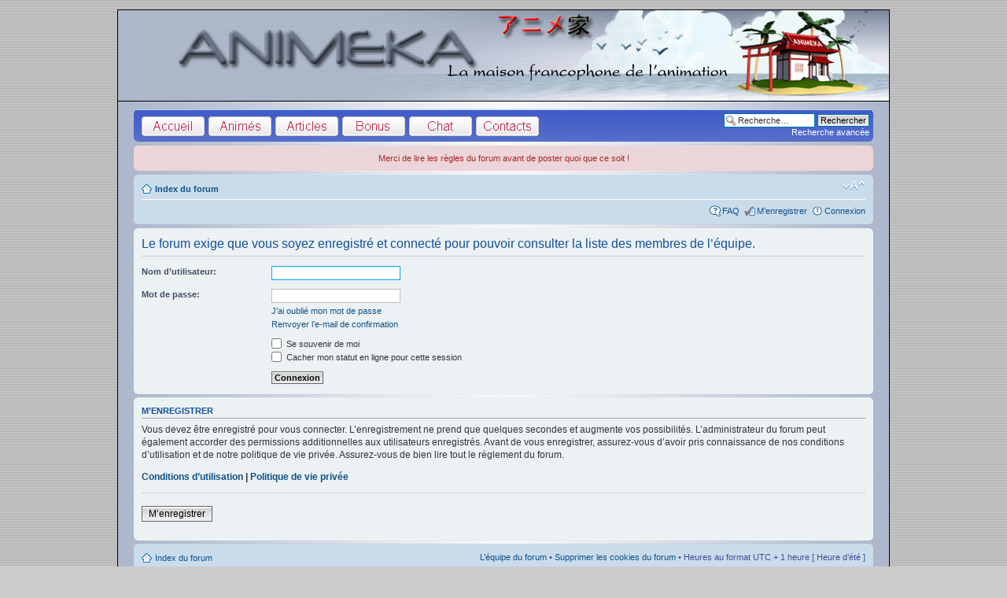

--- FILE ---
content_type: text/html; charset=UTF-8
request_url: https://forum.animeka.com/memberlist.php?mode=leaders&sid=f2d5376f47c0f42e71b71ec8b08dc8f3
body_size: 3385
content:
<!DOCTYPE html PUBLIC "-//W3C//DTD XHTML 1.0 Strict//EN" "http://www.w3.org/TR/xhtml1/DTD/xhtml1-strict.dtd">
<html xmlns="http://www.w3.org/1999/xhtml" dir="ltr" lang="fr" xml:lang="fr">
<head>

<link rel="Shortcut Icon" href="./styles/animeka_new/theme/images/favicon.ico" type="image/x-icon" />
<meta http-equiv="content-type" content="text/html; charset=UTF-8" />
<meta http-equiv="content-style-type" content="text/css" />
<meta http-equiv="content-language" content="fr" />
<meta http-equiv="imagetoolbar" content="no" />
<meta name="resource-type" content="document" />
<meta name="distribution" content="global" />
<meta name="keywords" content="" />
<meta name="description" content="" />

<title>Animeka &bull; Connexion</title>



<!--
	phpBB style name: animeka_v1
	Based on style:   prosilver optimized for animeka style
	Original author:  Tom Beddard ( http://www.subBlue.com/ )
	Modified by: KalNex @ copyright association animeka
-->

<script type="text/javascript">
// <![CDATA[
	var jump_page = 'Saisissez le numéro de page où vous souhaitez aller.:';
	var on_page = '';
	var per_page = '';
	var base_url = '';
	var style_cookie = 'phpBBstyle';
	var style_cookie_settings = '; path=/; domain=forum.animeka.com; secure';
	var onload_functions = new Array();
	var onunload_functions = new Array();

	

	/**
	* Find a member
	*/
	function find_username(url)
	{
		popup(url, 760, 570, '_usersearch');
		return false;
	}

	/**
	* New function for handling multiple calls to window.onload and window.unload by pentapenguin
	*/
	window.onload = function()
	{
		for (var i = 0; i < onload_functions.length; i++)
		{
			eval(onload_functions[i]);
		}
	};

	window.onunload = function()
	{
		for (var i = 0; i < onunload_functions.length; i++)
		{
			eval(onunload_functions[i]);
		}
	};

// ]]>
</script>
<script type="text/javascript" src="./styles/animeka_v1/template/mootools-1.2.1-core-yc.js"></script>
<script type="text/javascript" src="./styles/animeka_v1/template/mootools-1.2-more-yc.js"></script>
<script type="text/javascript" src="./styles/animeka_v1/template/animekaBBCodes.js"></script>
<script type="text/javascript" src="./styles/animeka_v1/template/animekaMenus.js"></script>
<script type="text/javascript" src="./styles/animeka_v1/template/animekaScripts.js"></script>
<script type="text/javascript" src="./styles/animeka_v1/template/styleswitcher.js"></script>
<script type="text/javascript" src="./styles/animeka_v1/template/forum_fn.js"></script>

<link href="./styles/animeka_new/theme/print.css" rel="stylesheet" type="text/css" media="print" title="printonly" />
<link href="./style.php?id=12&amp;lang=fr&amp;sid=c782b8be2f1a2a8852c77ab03e5cc694" rel="stylesheet" type="text/css" media="screen, projection" />

<link href="./styles/animeka_new/theme/normal.css" rel="stylesheet" type="text/css" title="A" />
<link href="./styles/animeka_new/theme/medium.css" rel="alternate stylesheet" type="text/css" title="A+" />
<link href="./styles/animeka_new/theme/large.css" rel="alternate stylesheet" type="text/css" title="A++" />



</head>

<body id="phpbb" class="section-memberlist ltr">

<div id="menuUserId" style="display:none;">
	<ul class="animekaMenu">
		<li onclick="window.open('irc://irc.animeka.com/animeka');">Chat IRC</li>
		<li onclick="window.open('http://www.animeka.com');">Accueil du site</li>
		<li onclick="window.open('http://www.animeka.com/animes/a_1.html');">Liste des animés</li>
		<li onclick="window.open('http://www.animeka.com/articles/index.html');">Liste des articles</li>
		<li onclick="window.open('http://www.animeka.com/bonus/index.html');">Section bonus</li>
		<li onclick="window.open('http://www.animeka.com/contact/index.html');">Nous contacter</li>
	</ul>
</div>
<div id="menuAssocId" style="display:none;">
	<ul class="animekaMenu">
		<li onclick="window.open('https://assoc.animeka.org');">Portail de l'assoc</li>
		<li onclick="window.open('https://assoc.animeka.org/wiki/secretariat/reunions');">Calendrier + Réunions</li>
		<li onclick="window.open('https://assoc.animeka.org/wiki/ressources_graphiques');">Les graphiques</li>
		<li onclick="window.open('https://assoc.animeka.org/wiki');">Wiki</li>
		<li onclick="window.open('https://assoc.animeka.org/galette');">Galette (Gestion des adhérents)</li>
		<li onclick="window.open('https://assoc.animeka.org/mantis/');">Mantis (Gestion des bugs)</li>
		<li onclick="window.open('https://svn.animeka.org');">SVN (Développement)</li>
	</ul>
</div>

<a href="./index.php?sid=c782b8be2f1a2a8852c77ab03e5cc694"><div id="banner"></div></a>

<div id="wrap">
	<a id="top" name="top" accesskey="t"></a>
	<!--
	le groupe assoc :  <br />
	Modo :  <br />
	Admin :  <br />
	-->
	<div id="page-header">
		<div class="headerbar">
			<div class="inner"><span class="corners-top"><span></span></span>

			<div id="site-description">
				<!--<a href="./index.php?sid=c782b8be2f1a2a8852c77ab03e5cc694" title="Index du forum" id="logo"></a>-->
				
					<a href="http://www.animeka.com" target="_blank"><span class="img_menu" id="img_accueil"></span></a>
					<a href="http://www.animeka.com/animes/a_1.html" target="_blank"><span class="img_menu" id="img_animes"></span></a>
					<a href="http://www.animeka.com/articles/index.html" target="_blank"><span class="img_menu" id="img_articles"></span></a>
					<a href="http://www.animeka.com/bonus/index.html" target="_blank"><span class="img_menu" id="img_bonus"></span></a>
					<a href="irc://irc.animeka.com/animeka" target="_blank"><span class="img_menu" id="img_chat"></span></a>
					<a href="http://www.animeka.com/contact/index.html" target="_blank"><span class="img_menu" id="img_contact"></span></a>
				
				<!--<h1>Animeka</h1>
				<p>Forum du site Animeka</p>
				<p class="skiplink"><a href="#start_here">Vers le contenu</a></p>-->
			</div>

		
			<div id="search-box">
				<form action="./search.php?sid=c782b8be2f1a2a8852c77ab03e5cc694" method="get" id="search">
				<fieldset>
					<input name="keywords" id="keywords" type="text" maxlength="128" title="Recherche par mots-clés" class="inputbox search" value="Recherche…" onclick="if(this.value=='Recherche…')this.value='';" onblur="if(this.value=='')this.value='Recherche…';" /> 
					<input class="button2" value="Rechercher" type="submit" /><br />
					<a href="./search.php?sid=c782b8be2f1a2a8852c77ab03e5cc694" title="Voir les options de recherche avancée">Recherche avancée</a> <input type="hidden" name="sid" value="c782b8be2f1a2a8852c77ab03e5cc694" />

				</fieldset>
				</form>
			</div>
		

			<span class="corners-bottom"><span></span></span></div>
  </div>
  
		
		<div class="rules">
			<div class="inner">
				<center>
				<span class="corners-top"><span></span></span>
				<a class="akRulesLinkGlobal" target="_blank" href="">Merci de lire les règles du forum avant de poster quoi que ce soit !</a>
				<span class="corners-bottom"><span></span></span>
				</center>
			</div>
		</div>

		<div class="navbar">
			<div class="inner"><span class="corners-top"><span></span></span>

			<ul class="linklist navlinks">
				<li class="icon-home"><a href="./index.php?sid=c782b8be2f1a2a8852c77ab03e5cc694" accesskey="h">Index du forum</a> </li>

				<li class="rightside"><a href="#" onclick="fontsizeup(); return false;" onkeypress="return fontsizeup(event);" class="fontsize" title="Modifier la taille de la police">Modifier la taille de la police</a></li>

				
			</ul>

			

			<ul class="linklist rightside">
				<li class="icon-faq"><a href="./faq.php?sid=c782b8be2f1a2a8852c77ab03e5cc694" title="Foire aux questions (Questions posées fréquemment)">FAQ</a></li>
				<li class="icon-register"><a href="./ucp.php?mode=register&amp;sid=c782b8be2f1a2a8852c77ab03e5cc694">M’enregistrer</a></li>
					<li class="icon-logout"><a href="./ucp.php?mode=login&amp;sid=c782b8be2f1a2a8852c77ab03e5cc694" title="Connexion" accesskey="x">Connexion</a></li>
				
			</ul>

			<span class="corners-bottom"><span></span></span></div>
		</div>

	</div>

	<a name="start_here"></a>
	<div id="page-body">
		

<script type="text/javascript">
// <![CDATA[
	onload_functions.push('document.getElementById("username").focus();');
// ]]>
</script>

<form action="./ucp.php?mode=login&amp;sid=c782b8be2f1a2a8852c77ab03e5cc694" method="post" id="login">
<div class="panel">
	<div class="inner"><span class="corners-top"><span></span></span>

	<div class="content">
		<h2>Le forum exige que vous soyez enregistré et connecté pour pouvoir consulter la liste des membres de l’équipe.</h2>

		<fieldset class="fields1">
		
		<dl>
			<dt><label for="username">Nom d’utilisateur:</label></dt>
			<dd><input type="text" tabindex="1" name="username" id="username" size="25" value="" class="inputbox autowidth" /></dd>
		</dl>
		<dl>
			<dt><label for="password">Mot de passe:</label></dt>
			<dd><input type="password" tabindex="2" id="password" name="password" size="25" class="inputbox autowidth" /></dd>
			<dd><a href="./ucp.php?mode=sendpassword&amp;sid=c782b8be2f1a2a8852c77ab03e5cc694">J’ai oublié mon mot de passe</a></dd><dd><a href="./ucp.php?mode=resend_act&amp;sid=c782b8be2f1a2a8852c77ab03e5cc694">Renvoyer l’e-mail de confirmation</a></dd>
		</dl>
		
		<dl>
			<dd><label for="autologin"><input type="checkbox" name="autologin" id="autologin" tabindex="4" /> Se souvenir de moi</label></dd>
			<dd><label for="viewonline"><input type="checkbox" name="viewonline" id="viewonline" tabindex="5" /> Cacher mon statut en ligne pour cette session</label></dd>
		</dl>
		

		<input type="hidden" name="redirect" value="./memberlist.php?mode=leaders&amp;sid=c782b8be2f1a2a8852c77ab03e5cc694" />

		<dl>
			<dt>&nbsp;</dt>
			<dd><input type="hidden" name="sid" value="c782b8be2f1a2a8852c77ab03e5cc694" />
<input type="submit" name="login" tabindex="6" value="Connexion" class="button1" /></dd>
		</dl>
		</fieldset>
	</div>
	<span class="corners-bottom"><span></span></span></div>
</div>



	<div class="panel">
		<div class="inner"><span class="corners-top"><span></span></span>

		<div class="content">
			<h3>M’enregistrer</h3>
			<p>Vous devez être enregistré pour vous connecter. L’enregistrement ne prend que quelques secondes et augmente vos possibilités. L’administrateur du forum peut également accorder des permissions additionnelles aux utilisateurs enregistrés. Avant de vous enregistrer, assurez-vous d’avoir pris connaissance de nos conditions d’utilisation et de notre politique de vie privée. Assurez-vous de bien lire tout le règlement du forum.</p>
			<p><strong><a href="./ucp.php?mode=terms&amp;sid=c782b8be2f1a2a8852c77ab03e5cc694">Conditions d’utilisation</a> | <a href="./ucp.php?mode=privacy&amp;sid=c782b8be2f1a2a8852c77ab03e5cc694">Politique de vie privée</a></strong></p>
			<hr class="dashed" />
			<p><a href="./ucp.php?mode=register&amp;sid=c782b8be2f1a2a8852c77ab03e5cc694" class="button2">M’enregistrer</a></p>
		</div>

		<span class="corners-bottom"><span></span></span></div>
	</div>


</form>

</div>

<div id="page-footer">

	<div class="navbar">
		<div class="inner"><span class="corners-top"><span></span></span>

		<ul class="linklist">
			<li class="icon-home"><a href="./index.php?sid=c782b8be2f1a2a8852c77ab03e5cc694">Index du forum</a></li>
				
			<li class="rightside"><a href="./memberlist.php?mode=leaders&amp;sid=c782b8be2f1a2a8852c77ab03e5cc694">L’équipe du forum</a> &bull; <a href="./ucp.php?mode=delete_cookies&amp;sid=c782b8be2f1a2a8852c77ab03e5cc694">Supprimer les cookies du forum</a> &bull; Heures au format UTC + 1 heure [ Heure d’été ]</li>
		</ul>

		<span class="corners-bottom"><span></span></span></div>
	</div>

	<div class="copyright">Développé par <a href="https://www.phpbb.com/">phpBB</a>&reg; Forum Software &copy; phpBB Group
		<br />Traduit par <a href="http://www.phpbb-fr.com">phpBB-fr.com</a>
	</div>
</div>

</div>

<div>
	<a id="bottom" name="bottom" accesskey="z"></a>
	
</div>

</body>
</html>

--- FILE ---
content_type: application/javascript
request_url: https://forum.animeka.com/styles/animeka_v1/template/animekaMenus.js
body_size: 3264
content:

function initEventAkMenu() {
	// Selection of elements design by button menu and menu itself
	var userMenu = $('menuUserId');
	var assocMenu = $('menuAssocId');
	var imgUserMenu = $('img_user_menu');
	var imgAssocMenu = $('img_assoc_link');
	
	if( $chk(imgUserMenu) ) {
		// Hide at loading page all menu
		userMenu.setStyle('display', '');
		assocMenu.setStyle('display', '');
		userMenu.setStyle('opacity', '0');
		assocMenu.setStyle('opacity', '0');
		
		// Event for show and hide menu, event for button AND menu
		$('img_user_menu').addEvent('mouseover', function(e) {
			leftMenuProcess(userMenu, imgUserMenu);
			userMenu.setStyle('opacity', '1');
		});
		$('img_user_menu').addEvent('mouseout', function(e) {
			userMenu.setStyle('opacity', '0');
		});
		
		$('img_assoc_link').addEvent('mouseover', function(e) {
			leftMenuProcess(assocMenu, imgAssocMenu);
			assocMenu.setStyle('opacity', '1');
		});
		$('img_assoc_link').addEvent('mouseout', function(e) {
			assocMenu.setStyle('opacity', '0');
		});
		
		userMenu.addEvent('mouseover', function(e) {
			userMenu.setStyle('opacity', '1');
		});
		userMenu.addEvent('mouseout', function(e) {
			userMenu.setStyle('opacity', '0');
		});
		assocMenu.addEvent('mouseover', function(e) {
			assocMenu.setStyle('opacity', '1');
		});
		assocMenu.addEvent('mouseout', function(e) {
			assocMenu.setStyle('opacity', '0');
		});
		
		// Launch process who calculate position of button and associate menu down to button
		leftMenuProcess(userMenu, imgUserMenu);
		leftMenuProcess(assocMenu, imgAssocMenu);
		
		// Avoid IE6 for highlight problems .... WTF!
		if ( !Browser.Engine.trident4 ) {
			// Selected list in all menu and event when mouse over .... for each part of menu
			var liUserList = $$('#menuUserId li');
			$each(liUserList,function(liElt){
				liElt.addEvent('mouseover', function(e) {
					liElt.setStyle('color', '#BC2A4D');
				});
				liElt.addEvent('mouseout', function(e) {
					liElt.setStyle('color', '');
				});
			});
			var liAssocList = $$('#menuAssocId li');
			$each(liAssocList,function(liElt){
				liElt.addEvent('mouseover', function(e) {
					liElt.setStyle('color', '#BC2A4D');
				});
				liElt.addEvent('mouseout', function(e) {
					liElt.setStyle('color', '');
				});
			});
		}
	}
}

function initEventAkMenuOnResize() {
	var userMenu = $('menuUserId');
	var assocMenu = $('menuAssocId');
	var imgUserMenu = $('img_user_menu');
	var imgAssocMenu = $('img_assoc_link');

	if( $chk(imgUserMenu) ) {
		leftMenuProcess(userMenu, imgUserMenu);
		leftMenuProcess(assocMenu, imgAssocMenu);
	}
}

function leftMenuProcess(menu, button) {
	var leftMenuUser = findPos(button)[0] + 4; // add a few pixels for center menu (there is a difference of 2 pixels in IE ond Firefox...)
	menu.setStyle('left', leftMenuUser);
}

function findPos(obj){
	// obj.offsetLeft don't work alone in IE because IE take difference between element and his parent...
	var posX = obj.offsetLeft;
	var posY = obj.offsetTop;
	while ( obj.offsetParent ) {
		posX += obj.offsetParent.offsetLeft;
		posY += obj.offsetParent.offsetTop;
		// recursivity for parent element
		if ( obj==document.getElementsByTagName('body')[0] ) {
			break;
		} else {
			obj=obj.offsetParent;
		}
	}
	return [posX,posY]
}


--- FILE ---
content_type: application/javascript
request_url: https://forum.animeka.com/styles/animeka_v1/template/animekaBBCodes.js
body_size: 1630
content:
/* BBcode animeka */
/* [ak]{TEXT}[/ak]           ---->  <a class="aklink" title="" href="">{TEXT}</a> */
/* [ak={TEXT1}]{TEXT2}[/ak]  ---->  <a class="aklink2" title="" href="{TEXT1}">{TEXT2}</a> */

function initAkBBcode() {
    var aklinkArray = $$("a[class='aklink']");
    aklinkArray.each(function(aklink, index){
        computeAkLink(aklink);
    });
    var aklink2Array = $$("a[class='aklink2']");
    aklink2Array.each(function(aklink2, index){
        computeAkLinkWithHref(aklink2);
    });
}

function computeAkLink(aklink) {
    var aklinkText = aklink.get('text');
    var aklinkHtml = aklinkText.replace(/-/g, ' ').clean();
    var aklinkTitle = 'Lien vers la fiche "'+aklinkHtml+'"';
    aklinkText = aklinkText.hyphenate();
    aklinkAnime = aklinkText.replace(/-/g, ' ').clean();
    aklinkAnime = aklinkAnime.replace(/ /g, '-');

    var aklinkHref = 'http://www.animeka.com/animes/detail/'+aklinkAnime+'.html';
    
    aklink.set('href',aklinkHref);
    aklink.set('html',aklinkHtml);
    aklink.set('title',aklinkTitle);
}

function computeAkLinkWithHref(aklink2) {
    var aklink2Text = aklink2.get('text');
    var aklink2Anime = aklink2.get('href');
    aklink2Anime = aklink2Anime.hyphenate();
    aklink2Anime = aklink2Anime.replace(/-/g, ' ').clean();
    
    var aklink2Url = aklink2Anime.replace(/ /g, '-');
    var aklink2Href = 'http://www.animeka.com/animes/detail/'+aklink2Url+'.html';
    
    var aklink2Title = 'Lien vers la fiche "'+aklink2Anime+'"';
    
    var aklink2Html = aklink2Text.replace(/-/g, ' ').clean();
    
    aklink2.set('href',aklink2Href);
    aklink2.set('html',aklink2Html);
    aklink2.set('title',aklink2Title);
}


--- FILE ---
content_type: application/javascript
request_url: https://forum.animeka.com/styles/animeka_v1/template/animekaScripts.js
body_size: 56
content:

window.addEvent('domready', function() {
	initEventAkMenu();
	initAkBBcode();
});

window.addEvent('resize', function() {
	initEventAkMenuOnResize();
});